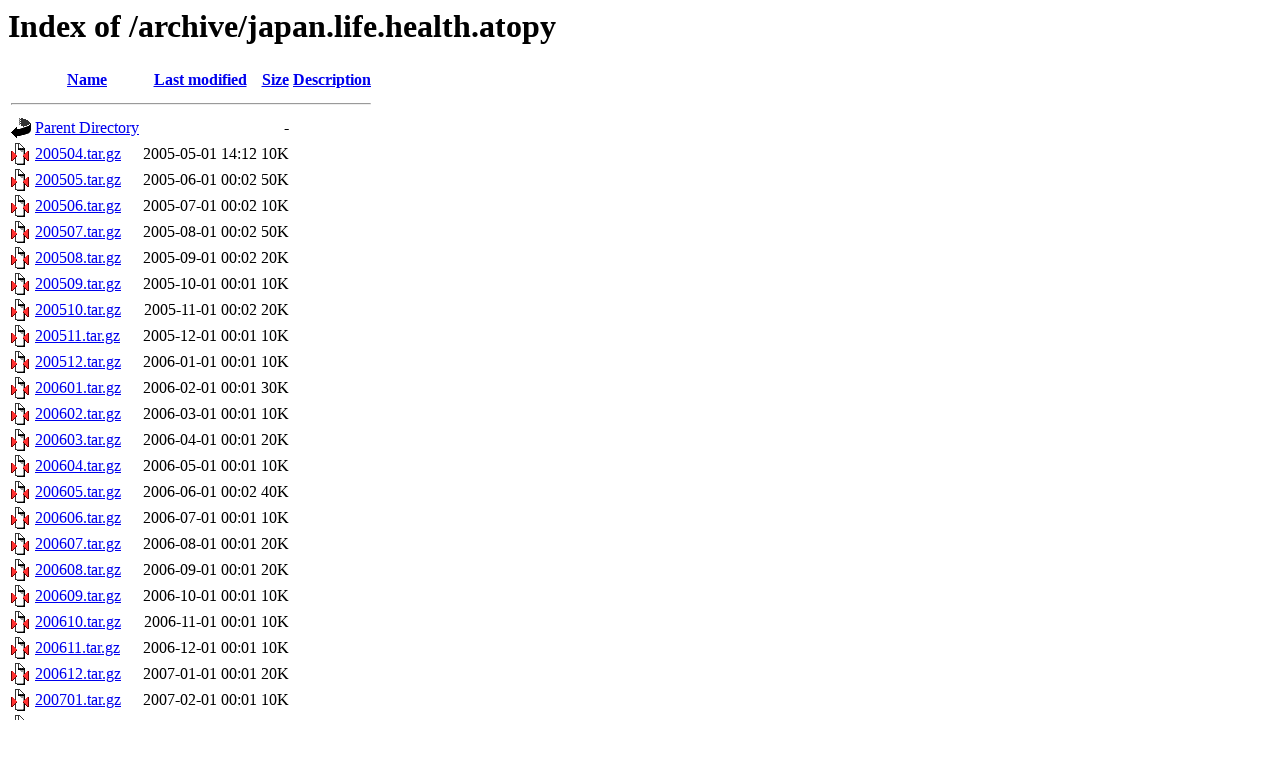

--- FILE ---
content_type: text/html;charset=ISO-8859-1
request_url: https://ccsf.jp/archive/japan.life.health.atopy/
body_size: 13294
content:
<!DOCTYPE HTML PUBLIC "-//W3C//DTD HTML 3.2 Final//EN">
<html>
 <head>
  <title>Index of /archive/japan.life.health.atopy</title>
 </head>
 <body>
<h1>Index of /archive/japan.life.health.atopy</h1>
  <table>
   <tr><th valign="top"><img src="/icons/blank.gif" alt="[ICO]"></th><th><a href="?C=N;O=D">Name</a></th><th><a href="?C=M;O=A">Last modified</a></th><th><a href="?C=S;O=A">Size</a></th><th><a href="?C=D;O=A">Description</a></th></tr>
   <tr><th colspan="5"><hr></th></tr>
<tr><td valign="top"><img src="/icons/back.gif" alt="[PARENTDIR]"></td><td><a href="/archive/">Parent Directory</a>       </td><td>&nbsp;</td><td align="right">  - </td><td>&nbsp;</td></tr>
<tr><td valign="top"><img src="/icons/compressed.gif" alt="[   ]"></td><td><a href="200504.tar.gz">200504.tar.gz</a>          </td><td align="right">2005-05-01 14:12  </td><td align="right"> 10K</td><td>&nbsp;</td></tr>
<tr><td valign="top"><img src="/icons/compressed.gif" alt="[   ]"></td><td><a href="200505.tar.gz">200505.tar.gz</a>          </td><td align="right">2005-06-01 00:02  </td><td align="right"> 50K</td><td>&nbsp;</td></tr>
<tr><td valign="top"><img src="/icons/compressed.gif" alt="[   ]"></td><td><a href="200506.tar.gz">200506.tar.gz</a>          </td><td align="right">2005-07-01 00:02  </td><td align="right"> 10K</td><td>&nbsp;</td></tr>
<tr><td valign="top"><img src="/icons/compressed.gif" alt="[   ]"></td><td><a href="200507.tar.gz">200507.tar.gz</a>          </td><td align="right">2005-08-01 00:02  </td><td align="right"> 50K</td><td>&nbsp;</td></tr>
<tr><td valign="top"><img src="/icons/compressed.gif" alt="[   ]"></td><td><a href="200508.tar.gz">200508.tar.gz</a>          </td><td align="right">2005-09-01 00:02  </td><td align="right"> 20K</td><td>&nbsp;</td></tr>
<tr><td valign="top"><img src="/icons/compressed.gif" alt="[   ]"></td><td><a href="200509.tar.gz">200509.tar.gz</a>          </td><td align="right">2005-10-01 00:01  </td><td align="right"> 10K</td><td>&nbsp;</td></tr>
<tr><td valign="top"><img src="/icons/compressed.gif" alt="[   ]"></td><td><a href="200510.tar.gz">200510.tar.gz</a>          </td><td align="right">2005-11-01 00:02  </td><td align="right"> 20K</td><td>&nbsp;</td></tr>
<tr><td valign="top"><img src="/icons/compressed.gif" alt="[   ]"></td><td><a href="200511.tar.gz">200511.tar.gz</a>          </td><td align="right">2005-12-01 00:01  </td><td align="right"> 10K</td><td>&nbsp;</td></tr>
<tr><td valign="top"><img src="/icons/compressed.gif" alt="[   ]"></td><td><a href="200512.tar.gz">200512.tar.gz</a>          </td><td align="right">2006-01-01 00:01  </td><td align="right"> 10K</td><td>&nbsp;</td></tr>
<tr><td valign="top"><img src="/icons/compressed.gif" alt="[   ]"></td><td><a href="200601.tar.gz">200601.tar.gz</a>          </td><td align="right">2006-02-01 00:01  </td><td align="right"> 30K</td><td>&nbsp;</td></tr>
<tr><td valign="top"><img src="/icons/compressed.gif" alt="[   ]"></td><td><a href="200602.tar.gz">200602.tar.gz</a>          </td><td align="right">2006-03-01 00:01  </td><td align="right"> 10K</td><td>&nbsp;</td></tr>
<tr><td valign="top"><img src="/icons/compressed.gif" alt="[   ]"></td><td><a href="200603.tar.gz">200603.tar.gz</a>          </td><td align="right">2006-04-01 00:01  </td><td align="right"> 20K</td><td>&nbsp;</td></tr>
<tr><td valign="top"><img src="/icons/compressed.gif" alt="[   ]"></td><td><a href="200604.tar.gz">200604.tar.gz</a>          </td><td align="right">2006-05-01 00:01  </td><td align="right"> 10K</td><td>&nbsp;</td></tr>
<tr><td valign="top"><img src="/icons/compressed.gif" alt="[   ]"></td><td><a href="200605.tar.gz">200605.tar.gz</a>          </td><td align="right">2006-06-01 00:02  </td><td align="right"> 40K</td><td>&nbsp;</td></tr>
<tr><td valign="top"><img src="/icons/compressed.gif" alt="[   ]"></td><td><a href="200606.tar.gz">200606.tar.gz</a>          </td><td align="right">2006-07-01 00:01  </td><td align="right"> 10K</td><td>&nbsp;</td></tr>
<tr><td valign="top"><img src="/icons/compressed.gif" alt="[   ]"></td><td><a href="200607.tar.gz">200607.tar.gz</a>          </td><td align="right">2006-08-01 00:01  </td><td align="right"> 20K</td><td>&nbsp;</td></tr>
<tr><td valign="top"><img src="/icons/compressed.gif" alt="[   ]"></td><td><a href="200608.tar.gz">200608.tar.gz</a>          </td><td align="right">2006-09-01 00:01  </td><td align="right"> 20K</td><td>&nbsp;</td></tr>
<tr><td valign="top"><img src="/icons/compressed.gif" alt="[   ]"></td><td><a href="200609.tar.gz">200609.tar.gz</a>          </td><td align="right">2006-10-01 00:01  </td><td align="right"> 10K</td><td>&nbsp;</td></tr>
<tr><td valign="top"><img src="/icons/compressed.gif" alt="[   ]"></td><td><a href="200610.tar.gz">200610.tar.gz</a>          </td><td align="right">2006-11-01 00:01  </td><td align="right"> 10K</td><td>&nbsp;</td></tr>
<tr><td valign="top"><img src="/icons/compressed.gif" alt="[   ]"></td><td><a href="200611.tar.gz">200611.tar.gz</a>          </td><td align="right">2006-12-01 00:01  </td><td align="right"> 10K</td><td>&nbsp;</td></tr>
<tr><td valign="top"><img src="/icons/compressed.gif" alt="[   ]"></td><td><a href="200612.tar.gz">200612.tar.gz</a>          </td><td align="right">2007-01-01 00:01  </td><td align="right"> 20K</td><td>&nbsp;</td></tr>
<tr><td valign="top"><img src="/icons/compressed.gif" alt="[   ]"></td><td><a href="200701.tar.gz">200701.tar.gz</a>          </td><td align="right">2007-02-01 00:01  </td><td align="right"> 10K</td><td>&nbsp;</td></tr>
<tr><td valign="top"><img src="/icons/compressed.gif" alt="[   ]"></td><td><a href="200702.tar.gz">200702.tar.gz</a>          </td><td align="right">2007-03-01 00:01  </td><td align="right"> 30K</td><td>&nbsp;</td></tr>
<tr><td valign="top"><img src="/icons/compressed.gif" alt="[   ]"></td><td><a href="200703.tar.gz">200703.tar.gz</a>          </td><td align="right">2007-04-01 00:01  </td><td align="right"> 30K</td><td>&nbsp;</td></tr>
<tr><td valign="top"><img src="/icons/compressed.gif" alt="[   ]"></td><td><a href="200704.tar.gz">200704.tar.gz</a>          </td><td align="right">2007-05-01 00:01  </td><td align="right"> 10K</td><td>&nbsp;</td></tr>
<tr><td valign="top"><img src="/icons/compressed.gif" alt="[   ]"></td><td><a href="200707.tar.gz">200707.tar.gz</a>          </td><td align="right">2007-08-01 00:01  </td><td align="right"> 10K</td><td>&nbsp;</td></tr>
<tr><td valign="top"><img src="/icons/compressed.gif" alt="[   ]"></td><td><a href="200708.tar.gz">200708.tar.gz</a>          </td><td align="right">2007-09-01 00:01  </td><td align="right"> 50K</td><td>&nbsp;</td></tr>
<tr><td valign="top"><img src="/icons/compressed.gif" alt="[   ]"></td><td><a href="200709.tar.gz">200709.tar.gz</a>          </td><td align="right">2007-10-01 00:01  </td><td align="right"> 10K</td><td>&nbsp;</td></tr>
<tr><td valign="top"><img src="/icons/compressed.gif" alt="[   ]"></td><td><a href="200710.tar.gz">200710.tar.gz</a>          </td><td align="right">2007-11-01 00:02  </td><td align="right"> 10K</td><td>&nbsp;</td></tr>
<tr><td valign="top"><img src="/icons/compressed.gif" alt="[   ]"></td><td><a href="200711.tar.gz">200711.tar.gz</a>          </td><td align="right">2007-12-01 00:01  </td><td align="right"> 10K</td><td>&nbsp;</td></tr>
<tr><td valign="top"><img src="/icons/compressed.gif" alt="[   ]"></td><td><a href="200712.tar.gz">200712.tar.gz</a>          </td><td align="right">2008-01-01 00:01  </td><td align="right"> 10K</td><td>&nbsp;</td></tr>
<tr><td valign="top"><img src="/icons/compressed.gif" alt="[   ]"></td><td><a href="200801.tar.gz">200801.tar.gz</a>          </td><td align="right">2008-02-01 00:01  </td><td align="right"> 10K</td><td>&nbsp;</td></tr>
<tr><td valign="top"><img src="/icons/compressed.gif" alt="[   ]"></td><td><a href="200804.tar.gz">200804.tar.gz</a>          </td><td align="right">2008-05-01 00:01  </td><td align="right"> 10K</td><td>&nbsp;</td></tr>
<tr><td valign="top"><img src="/icons/compressed.gif" alt="[   ]"></td><td><a href="200805.tar.gz">200805.tar.gz</a>          </td><td align="right">2008-06-01 00:01  </td><td align="right"> 10K</td><td>&nbsp;</td></tr>
<tr><td valign="top"><img src="/icons/compressed.gif" alt="[   ]"></td><td><a href="200808.tar.gz">200808.tar.gz</a>          </td><td align="right">2008-09-01 00:01  </td><td align="right"> 10K</td><td>&nbsp;</td></tr>
<tr><td valign="top"><img src="/icons/compressed.gif" alt="[   ]"></td><td><a href="200902.tar.gz">200902.tar.gz</a>          </td><td align="right">2009-03-01 00:01  </td><td align="right"> 10K</td><td>&nbsp;</td></tr>
<tr><td valign="top"><img src="/icons/compressed.gif" alt="[   ]"></td><td><a href="200903.tar.gz">200903.tar.gz</a>          </td><td align="right">2009-04-01 00:01  </td><td align="right"> 10K</td><td>&nbsp;</td></tr>
<tr><td valign="top"><img src="/icons/compressed.gif" alt="[   ]"></td><td><a href="200904.tar.gz">200904.tar.gz</a>          </td><td align="right">2009-05-01 00:01  </td><td align="right"> 10K</td><td>&nbsp;</td></tr>
<tr><td valign="top"><img src="/icons/compressed.gif" alt="[   ]"></td><td><a href="200905.tar.gz">200905.tar.gz</a>          </td><td align="right">2009-06-01 00:01  </td><td align="right"> 10K</td><td>&nbsp;</td></tr>
<tr><td valign="top"><img src="/icons/compressed.gif" alt="[   ]"></td><td><a href="200906.tar.gz">200906.tar.gz</a>          </td><td align="right">2009-07-01 00:01  </td><td align="right"> 10K</td><td>&nbsp;</td></tr>
<tr><td valign="top"><img src="/icons/compressed.gif" alt="[   ]"></td><td><a href="200908.tar.gz">200908.tar.gz</a>          </td><td align="right">2009-09-01 00:01  </td><td align="right"> 10K</td><td>&nbsp;</td></tr>
<tr><td valign="top"><img src="/icons/compressed.gif" alt="[   ]"></td><td><a href="200910.tar.gz">200910.tar.gz</a>          </td><td align="right">2009-11-01 00:01  </td><td align="right"> 10K</td><td>&nbsp;</td></tr>
<tr><td valign="top"><img src="/icons/compressed.gif" alt="[   ]"></td><td><a href="200911.tar.gz">200911.tar.gz</a>          </td><td align="right">2009-12-01 00:01  </td><td align="right"> 10K</td><td>&nbsp;</td></tr>
<tr><td valign="top"><img src="/icons/compressed.gif" alt="[   ]"></td><td><a href="201002.tar.gz">201002.tar.gz</a>          </td><td align="right">2010-03-01 00:01  </td><td align="right"> 10K</td><td>&nbsp;</td></tr>
<tr><td valign="top"><img src="/icons/compressed.gif" alt="[   ]"></td><td><a href="201012.tar.gz">201012.tar.gz</a>          </td><td align="right">2011-01-01 00:01  </td><td align="right"> 10K</td><td>&nbsp;</td></tr>
<tr><td valign="top"><img src="/icons/compressed.gif" alt="[   ]"></td><td><a href="201104.tar.gz">201104.tar.gz</a>          </td><td align="right">2011-05-01 00:01  </td><td align="right"> 10K</td><td>&nbsp;</td></tr>
<tr><td valign="top"><img src="/icons/compressed.gif" alt="[   ]"></td><td><a href="201303.tar.gz">201303.tar.gz</a>          </td><td align="right">2013-04-01 00:01  </td><td align="right"> 10K</td><td>&nbsp;</td></tr>
<tr><td valign="top"><img src="/icons/compressed.gif" alt="[   ]"></td><td><a href="201409.tar.gz">201409.tar.gz</a>          </td><td align="right">2014-10-01 00:01  </td><td align="right"> 10K</td><td>&nbsp;</td></tr>
<tr><td valign="top"><img src="/icons/compressed.gif" alt="[   ]"></td><td><a href="201909.tar.gz">201909.tar.gz</a>          </td><td align="right">2019-10-01 00:01  </td><td align="right"> 10K</td><td>&nbsp;</td></tr>
<tr><td valign="top"><img src="/icons/compressed.gif" alt="[   ]"></td><td><a href="202001.tar.gz">202001.tar.gz</a>          </td><td align="right">2020-02-01 00:01  </td><td align="right"> 10K</td><td>&nbsp;</td></tr>
<tr><td valign="top"><img src="/icons/compressed.gif" alt="[   ]"></td><td><a href="202003.tar.gz">202003.tar.gz</a>          </td><td align="right">2020-04-01 00:01  </td><td align="right"> 10K</td><td>&nbsp;</td></tr>
<tr><td valign="top"><img src="/icons/compressed.gif" alt="[   ]"></td><td><a href="202004.tar.gz">202004.tar.gz</a>          </td><td align="right">2020-05-01 00:01  </td><td align="right"> 10K</td><td>&nbsp;</td></tr>
<tr><td valign="top"><img src="/icons/compressed.gif" alt="[   ]"></td><td><a href="202007.tar.gz">202007.tar.gz</a>          </td><td align="right">2020-08-01 00:01  </td><td align="right"> 10K</td><td>&nbsp;</td></tr>
<tr><td valign="top"><img src="/icons/compressed.gif" alt="[   ]"></td><td><a href="202011.tar.gz">202011.tar.gz</a>          </td><td align="right">2020-12-01 00:01  </td><td align="right"> 10K</td><td>&nbsp;</td></tr>
<tr><td valign="top"><img src="/icons/compressed.gif" alt="[   ]"></td><td><a href="202012.tar.gz">202012.tar.gz</a>          </td><td align="right">2021-01-01 00:01  </td><td align="right"> 10K</td><td>&nbsp;</td></tr>
<tr><td valign="top"><img src="/icons/compressed.gif" alt="[   ]"></td><td><a href="202101.tar.gz">202101.tar.gz</a>          </td><td align="right">2021-02-01 00:01  </td><td align="right"> 10K</td><td>&nbsp;</td></tr>
<tr><td valign="top"><img src="/icons/compressed.gif" alt="[   ]"></td><td><a href="202102.tar.gz">202102.tar.gz</a>          </td><td align="right">2021-03-01 00:01  </td><td align="right"> 10K</td><td>&nbsp;</td></tr>
   <tr><th colspan="5"><hr></th></tr>
</table>
</body></html>
